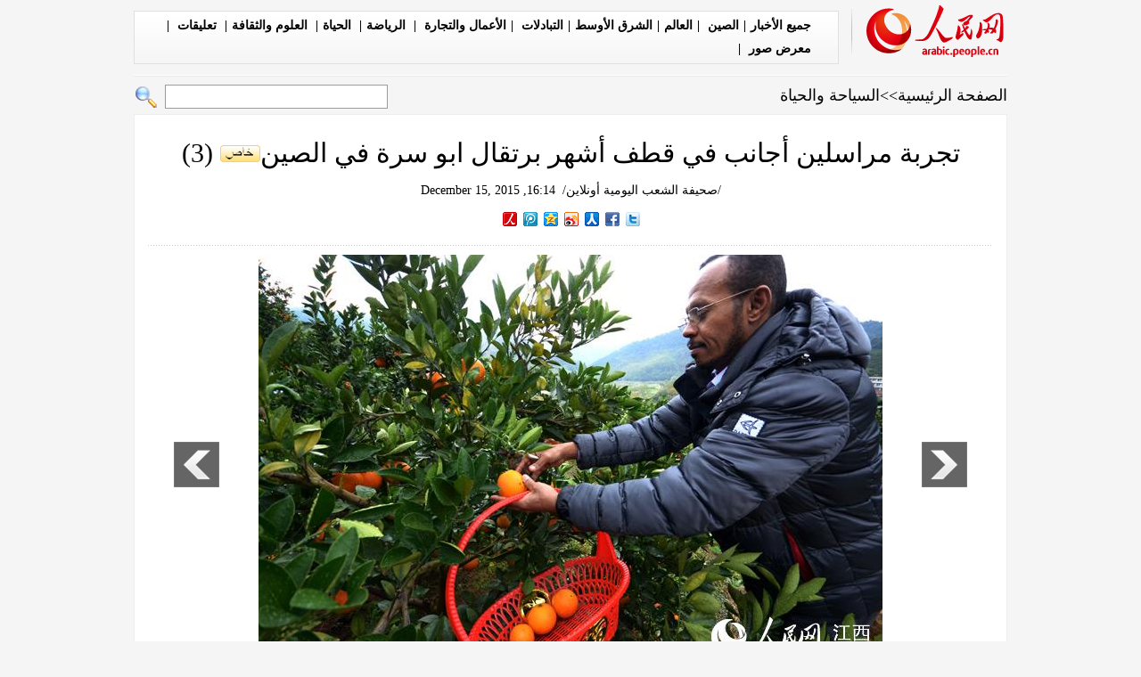

--- FILE ---
content_type: text/html
request_url: http://arabic.peopledaily.com.cn/n/2015/1215/c31656-8990822-3.html
body_size: 6094
content:
<!DOCTYPE html PUBLIC "-//W3C//DTD XHTML 1.0 Transitional//EN" "http://www.w3.org/TR/xhtml1/DTD/xhtml1-transitional.dtd">

<html xmlns="http://www.w3.org/1999/xhtml" dir="rtl" lang="ar">

<head>

<meta http-equiv="content-type" content="text/html;charset=UTF-8">

<meta http-equiv="Content-Language" content="utf-8" />

<meta content="all" name="robots" />

<title>تجربة مراسلين أجانب في قطف أشهر برتقال ابو سرة  في الصين (3) - People's Daily Online</title>

<meta name="description" content="15 ديسمبر 2015 /صحيفة الشعب اليومية أونلاين/  استقبل بستان برتقال ابو سرة الواقع في مدينة تشونغيي بمقاطعة جيانغشي المراسلين الأجانب المشاركين في الفعالية الإعلامية الكبرى "جيانغشي في عيون المراسلين الأجانب لعام 2015" تحت إشراف شبكة الشعب في يوم 14 من ديسمبر الجاري. وقام المراسلون الأجانب بتجربة قطف البرتقال بأنفسهم وتذوقوا طعمه. وقال أحمد أمين مراسل صحفي  سوداني" لم اتذوق الذ مثل  هذا برتقال من قبل"." />

<meta name="keywords" content="جيانغشي,جيانغشى,مقاطعة جيانغشى" />

<meta name="filetype" content="0">

<meta name="publishedtype" content="1">

<meta name="pagetype" content="1">

<meta name="catalogs" content="F_31656">

<meta name="contentid" content="F_8990822">

<meta name="publishdate" content="2015-12-15">

<meta name="author" content="F_100660">

<meta name="source" content="مصدر：/صحيفة الشعب اليومية أونلاين/ خاص">

<meta name="editor" content="F_100660">

<meta name="sourcetype" content="10">

<meta http-equiv="X-UA-Compatible" content="IE=EmulateIE7" />

<!-- style -->

<link rel="stylesheet"  href="/img/2012gqwbc/arpage.css" type="text/css" media="all"  />

<script type="text/javascript" src="/img/2012gqwbc/jquery-1.4.2.min.js"></script>

<script type="text/javascript">

$(document).ready(function()

{

	var $text = $(".pic").find("img").attr("alt");

	$(".pic_txt").text($text);

	$(".pic").find("img").attr({alt:""});

	function text_show(){

	 $(".pic_txt").show();

	 $(".pic_txt").animate({bottom:"0px"},0);

	 //$(".left_btn").css({display:"block"});

	 //$(".right_btn").css({display:"block"});

	}

	 

	$(".pic").mouseover(function(){text_show();}) 

	$(".pic_txt").mouseover(function(){text_show();})

	$(".left_btn").mouseover(function(){text_show();})

	$(".right_btn").mouseover(function(){text_show();})	 

	

	$(".pic").mouseout(function(){

	 	 //$(".pic_txt").hide();

	 	 $(".pic_txt").animate({bottom:"-80px"},0);

		 //$(".left_btn").css({display:"none"});

		 //$(".right_btn").css({display:"none"});	 

	})
	
	$(".l_h24b li").eq(0).find("span").css("background","#9f0004");
	$(".l_h24b li").eq(1).find("span").css("background","#9f0004");
	$(".l_h24b li").eq(2).find("span").css("background","#9f0004");

})

</script>

<script src="/css/searchforeign.js"></script>

<script language="javascript" type="text/javascript">

<!--

function checkboard(){

	if (document.form1.content.value==null || document.form1.content.value=="" ) {

		alert("مربع الكلمة  لا يمكن أن يكون فارغا!！");

		return;

	}

	 else {

		document.form1.submit();

	}

}

-->

</script>

</head>



<body>

<div class="top w980"> <span id="logo"><a href="http://arabic.people.com.cn/" target="_blank"><img src="/img/2012gqwbc/images/logo_aw.gif" /></a></span>

  <div><a href="http://arabic.people.com.cn/102232/index.html" target="_blank">جميع الأخبار</a>|<a href=" http://arabic.people.com.cn/31664/index.html" target="_blank">الصين </a>|<a href=" http://arabic.people.com.cn/31663/index.html" target="_blank">العالم</a>|<a href=" http://arabic.people.com.cn/31662/index.html" target="_blank">الشرق الأوسط</a>|<a href=" http://arabic.people.com.cn/31660/index.html" target="_blank">التبادلات </a>|<a href=" http://arabic.people.com.cn/31659/index.html" target="_blank">الأعمال والتجارة </a>|<a href="http://arabic.people.com.cn/31658/index.html" target="_blank"> الرياضة</a>|<a href="http://arabic.people.com.cn/31656/index.html " target="_blank"> الحياة</a>|<a href=" http://arabic.people.com.cn/31657/index.html" target="_blank"> العلوم والثقافة</a>|<a href="http://arabic.people.com.cn/96604/index.html " target="_blank"> تعليقات </a>|<a href="http://arabic.people.com.cn/32959/index.html " target="_blank"> معرض صور </a>|

</div>

</div>

<form action="http://search.people.com.cn/rmw/GB/arabicsearch/languagesearch.jsp" name="MLSearch" method="post" onSubmit="if(getParameter_DJ(document.MLSearch)==false) return false;"><p class="w980 clear path"> <i><a href="http://arabic.people.com.cn/" class="clink">الصفحة الرئيسية</a>&gt;&gt;<a href="http://arabic.people.com.cn/31656/" class="clink">السياحة والحياة</a></i>

<input type="hidden" name="language" value="7" />

<input type="hidden" name="sitename" value="arabic" />

<input type="hidden" name="XMLLIST"><input name="names" id="names" type="text" class="input1" />

  <input type="image" name="button" id="button" value="search" src="/img/2012gqwbc/images/search.gif" /></p></form>

<div class="wb_content w980">

	<h1>تجربة مراسلين أجانب في قطف أشهر برتقال ابو سرة  في الصين<img src="/img/2011arabic/images/icon05.gif" alt="" /> (3)</h1>

  	<h3><a href="http://arabic.people.com.cn/">/صحيفة الشعب اليومية أونلاين/</a>&nbsp;&nbsp;16:14, December 15, 2015</h3>
  
  	<div class="wx_1 wx_3 clear">
        <div class="bdsharebuttonbox"><a href="#" class="bds_twi" data-cmd="twi"></a><a href="#" class="bds_fbook" data-cmd="fbook"></a><a href="#" class="bds_renren" data-cmd="renren"></a><a href="#" class="bds_tsina" data-cmd="tsina" title="分享到新浪微博"></a><a href="#" class="bds_qzone" data-cmd="qzone"></a><a href="#" class="bds_tqq" data-cmd="tqq"></a><a href="#" class="bds_people" data-cmd="people"></a></div>
        <script type="text/javascript">
        window._bd_share_config={"common":{"bdSnsKey":{},"bdText":"","bdMini":"2","bdMiniList":false,"bdPic":"","bdStyle":"0","bdSize":"16"},"share":{}};with(document)0[(getElementsByTagName('head')[0]||body).appendChild(createElement('script')).src='http://bdimg.share.baidu.com/static/api/js/share.js?v=89860593.js?cdnversion='+~(-new Date()/36e5)];
        </script>
    </div>

  <div class="line"></div>

  <div class="page_pic">

    <div class="pic"><a href="/n/2015/1215/c31656-8990822-4.html"><img src="/NMediaFile/2015/1215/FOREIGN201512151622000400602435639.jpg" alt="تجربة مراسلين أجانب في قطف أشهر برتقال ابو سرة  في الصين" ></a>

      <div class="pic_txt"></div>

    </div>

    <div class="left_btn"><a href="/n/2015/1215/c31656-8990822-2.html"></a></div>

    <div class="right_btn"><a href="/n/2015/1215/c31656-8990822-4.html"></a></div>

  </div>

  <p><p>
	15 ديسمبر 2015 /صحيفة الشعب اليومية أونلاين/ استقبل بستان برتقال ابو سرة الواقع في مدينة تشونغيي بمقاطعة جيانغشي المراسلين الأجانب المشاركين في الفعالية الإعلامية الكبرى "جيانغشي في عيون المراسلين الأجانب لعام 2015" تحت إشراف شبكة الشعب في يوم 14 من ديسمبر الجاري. وقام المراسلون الأجانب بتجربة قطف البرتقال بأنفسهم وتذوقوا طعمه. وقال أحمد أمين مراسل صحفي سوداني" لم اتذوق الذ مثل هذا برتقال من قبل".</p>
<p>
	ومن المعروف أن مدينة قانتشو "بلدة البرتقال العالمية" مشهورة، بحيث تبلغ مساحة زرع برتقال ابو سرة أكثر من 1.48 مليون فدان، ودخل هذا النوع من البرتقال إلى فترة الحصاد منذ بداية نوفمبر الماضي، وبدأت بيع في الأسواق العالمية الآن. ومن المتوقع ان يصل إنتاج برتقال ابو سرة إلى 1.2 مليون طن هذا العام. ويعتبر برتقال ابو سرة المنتج في مدينة قانتشو واحدا من عشر أشهر الفواكه الصينية".</p>
<br><center><a href="/n/2015/1215/c31656-8990822.html" class="abl2">【1】</a><a href="/n/2015/1215/c31656-8990822-2.html" class="abl2">【2】</a><a href="/n/2015/1215/c31656-8990822-3.html" class="common_current_page">【3】</a><a href="/n/2015/1215/c31656-8990822-4.html" class="abl2">【4】</a><a href="/n/2015/1215/c31656-8990822-5.html" class="abl2">【5】</a><a href="/n/2015/1215/c31656-8990822-6.html" class="abl2">【6】</a><a href="/n/2015/1215/c31656-8990822-7.html" class="abl2">【7】</a><a href="/n/2015/1215/c31656-8990822-8.html" class="abl2">【8】</a><a href="/n/2015/1215/c31656-8990822-9.html" class="abl2">【9】</a><a href="/n/2015/1215/c31656-8990822-10.html" class="abl2">【10】</a></center><br><center><table border="0" align="center" width="40%"><tr><td width="50%" align="center"><a href="/n/2015/1215/c31656-8990822-2.html"><img src="/img/page/pre_ar.jpg" border="0"></a></td><td width="50%" align="center"><a href="/n/2015/1215/c31656-8990822-4.html"><img src="/img/page/next_ar.jpg" border="0"></a></td></tr></table></center></p>

  <em></em>

  <div class="line"></div>

  <span></span>
  
  <div class="wx_2 wx_5"></div>  
  
  </div>



<div class="w980 mt10 ad ad2"><div class="fl"><a href="http://arabic.people.com.cn/96408/209581/index.html" target="_blank"><img src="/NMediaFile/2014/0729/FOREIGN201407291453116488769811114.jpg" width="486" height="90" border="0"/></a></div>
<div class="fl"><img src="/mediafile/201308/20/F201308201049261080715917.jpg" width="486" height="90" border="0"/></div>
<div class="fl"><a href="http://arabic.people.com.cn/101460/index.html" target="_blank"><img src="/mediafile/201312/18/F201312181608221382618629.jpg" width="486" height="90" border="0"/></a></div>
<div class="fl"><a href="http://arabic.people.com.cn/203323/index.html" target="_blank"><img src="/mediafile/201308/20/F201308201050532290924734.jpg" width="486" height="90" border="0"/></a></div>
</div>

<div class="wb1_content w980 mt10 clear">
  <h2><b>صور ساخنة</b></h2>
  <ul><li><a href="http://arabic.people.com.cn/n/2015/1120/c31657-8979803.html" target="_blank"><img src="/NMediaFile/2015/1120/FOREIGN201511201639598965372652930.jpg" width="176" height="108" border="0" alt="أين تذهب الأوراق النقدية القديمة من اليوان الصيني بعد &quot;التقاعد عن العمل&quot;؟"/></a><i><a href="http://arabic.people.com.cn/n/2015/1120/c31657-8979803.html" target="_blank">أين تذهب الأوراق النقدية القديمة من اليوان الصيني بعد "التقاعد عن العمل"؟</a></i></li>
<li><a href="http://arabic.people.com.cn/n/2015/1113/c31657-8976189.html" target="_blank"><img src="/NMediaFile/2015/1113/FOREIGN201511131654143631249138684.jpg" width="176" height="108" border="0" alt="قصة نجاح شاب يمني في ريادة الأعمال في الصين"/></a><i><a href="http://arabic.people.com.cn/n/2015/1113/c31657-8976189.html" target="_blank">قصة نجاح شاب يمني في ريادة الأعمال في الصين</a></i></li>
<li><a href="http://arabic.people.com.cn/n/2015/1104/c101193-8971574.html" target="_blank"><img src="/NMediaFile/2015/1104/FOREIGN201511041717405721744273664.jpg" width="176" height="108" border="0" alt="أجمل المساجد في العالم"/></a><i><a href="http://arabic.people.com.cn/n/2015/1104/c101193-8971574.html" target="_blank">أجمل المساجد في العالم</a></i></li>
<li><a href="http://arabic.people.com.cn/n/2015/1021/c31663-8964990.html" target="_blank"><img src="/NMediaFile/2015/1022/FOREIGN201510220924064225966306146.jpg" width="176" height="108" border="0" alt="لمحة عن الجسور الأكثر رعبا في العالم"/></a><i><a href="http://arabic.people.com.cn/n/2015/1021/c31663-8964990.html" target="_blank">لمحة عن الجسور الأكثر رعبا في العالم</a></i></li>
<li><a href="http://arabic.people.com.cn/n/2015/1008/c31656-8959133.html" target="_blank"><img src="/NMediaFile/2015/1009/FOREIGN201510091648250612249473491.jpg" width="176" height="108" border="0" alt="مقاعد &quot;فتاة الإثارة&quot; تثير فضول السائحين في نانجينغ"/></a><i><a href="http://arabic.people.com.cn/n/2015/1008/c31656-8959133.html" target="_blank">مقاعد "فتاة الإثارة" تثير فضول السائحين في نانجينغ</a></i></li>
<li><a href="http://arabic.people.com.cn/n/2015/1008/c31662-8959207.html" target="_blank"><img src="/NMediaFile/2015/1008/FOREIGN201510081637391289410224262.jpg" width="176" height="108" border="0" alt="أجمل مصارعة مسلمة تسقط رجلا قويا"/></a><i><a href="http://arabic.people.com.cn/n/2015/1008/c31662-8959207.html" target="_blank">أجمل مصارعة مسلمة تسقط رجلا قويا</a></i></li>
<li><a href="http://arabic.people.com.cn/n/2015/0928/c31656-8956476.html" target="_blank"><img src="/NMediaFile/2015/0928/FOREIGN201509281642025945678037871.jpg" width="176" height="108" border="0" alt="صينيون يستمتعون بمشاهدة أكبر قمر في عيد منتصف الخريف"/></a><i><a href="http://arabic.people.com.cn/n/2015/0928/c31656-8956476.html" target="_blank">صينيون يستمتعون بمشاهدة أكبر قمر في عيد منتصف الخريف</a></i></li>
<li><a href="http://arabic.people.com.cn/n/2015/0925/c31656-8955293.html" target="_blank"><img src="/NMediaFile/2015/0925/FOREIGN201509251724420481977571921.jpg" width="176" height="108" border="0" alt="طالبات من جامعة سيتشوان يصممن أزياء تحمل المناظر الطبيعية للجامعة"/></a><i><a href="http://arabic.people.com.cn/n/2015/0925/c31656-8955293.html" target="_blank">طالبات من جامعة سيتشوان يصممن أزياء تحمل المناظر الطبيعية للجامعة</a></i></li>
<li><a href="http://arabic.people.com.cn/n/2015/0925/c31664-8955428.html" target="_blank"><img src="/NMediaFile/2015/0925/FOREIGN201509251719206880478071905.jpg" width="176" height="108" border="0" alt="زيارة أول جسر زجاجي شفاف معلق في الصين"/></a><i><a href="http://arabic.people.com.cn/n/2015/0925/c31664-8955428.html" target="_blank">زيارة أول جسر زجاجي شفاف معلق في الصين</a></i></li>
<li><a href="http://arabic.people.com.cn/n/2015/0925/c31657-8955436.html" target="_blank"><img src="/NMediaFile/2015/0925/FOREIGN201509251718386261496912259.jpg" width="176" height="108" border="0" alt="عازفة الغيتارة المنقبة"/></a><i><a href="http://arabic.people.com.cn/n/2015/0925/c31657-8955436.html" target="_blank">عازفة الغيتارة المنقبة</a></i></li>
<li><a href="http://arabic.people.com.cn/n/2015/0824/c31656-8940829.html" target="_blank"><img src="/NMediaFile/2015/0824/FOREIGN201508241705233901517104321.jpg" width="176" height="108" border="0" alt="بحيرة تشاكا المالحة – &quot;مرآة السماء&quot; فى الصين"/></a><i><a href="http://arabic.people.com.cn/n/2015/0824/c31656-8940829.html" target="_blank">بحيرة تشاكا المالحة – "مرآة السماء" فى الصين</a></i></li>
<li><a href="http://arabic.people.com.cn/n/2015/0820/c31656-8939261.html" target="_blank"><img src="/NMediaFile/2015/0820/FOREIGN201508201713387256567375301.jpg" width="176" height="108" border="0" alt="البحر الأحمر.. ياقوت أزرق في الصحراء"/></a><i><a href="http://arabic.people.com.cn/n/2015/0820/c31656-8939261.html" target="_blank">البحر الأحمر.. ياقوت أزرق في الصحراء</a></i></li>
<li><a href="http://arabic.people.com.cn/n/2015/0820/c31656-8939315.html" target="_blank"><img src="/NMediaFile/2015/0820/FOREIGN201508201622245842975213316.jpg" width="176" height="108" border="0" alt="صور جوية لشبكة الطرقات السريعة في مدينة تشونغتشينغ بالجبال الوعرة"/></a><i><a href="http://arabic.people.com.cn/n/2015/0820/c31656-8939315.html" target="_blank">صور جوية لشبكة الطرقات السريعة في مدينة تشونغتشينغ بالجبال الوعرة</a></i></li>
<li><a href="http://arabic.people.com.cn/n/2015/0814/c31656-8936304.html" target="_blank"><img src="/NMediaFile/2015/0815/FOREIGN201508151105384753440763753.jpg" width="176" height="108" border="0" alt="الظهور الأول لأجمل ممثلة صينية وحبيبها على غلاف مجلة"/></a><i><a href="http://arabic.people.com.cn/n/2015/0814/c31656-8936304.html" target="_blank">الظهور الأول لأجمل ممثلة صينية وحبيبها على غلاف مجلة</a></i></li>
<li><a href="http://arabic.people.com.cn/n/2015/0815/c31663-8936591.html" target="_blank"><img src="/NMediaFile/2015/0815/FOREIGN201508151100202509662155260.jpg" width="176" height="108" border="0" alt="إقامة مسابقة القبلة في نيويورك للذكرى ال70 لانتهاء الحرب العالمية الثانية"/></a><i><a href="http://arabic.people.com.cn/n/2015/0815/c31663-8936591.html" target="_blank">إقامة مسابقة القبلة في نيويورك للذكرى ال70 لانتهاء الحرب العالمية الثانية</a></i></li>
</ul>
</div>



<div class="wb2_content w980 mt10 clear">

  <div class="wb_left fl">

    <h2><b>أخبار متعلقة</b></h2>
    <ul class="fl list_14 l_h24"><li><a href="/n/2015/1214/c31656-8990195.html" target=_blank>مراسلون أجانب يبدون إعجابهم بحرفة صنع الخزف بجيانغشي</a></li><li><a href="/n/2015/1214/c31656-8990182.html" target=_blank>مراسلون أجانب: هذا هو أجمل معبد في الصين</a></li><li><a href="/n/2015/1214/c31656-8990170.html" target=_blank>زيارة  وادي ون تسي - عالم الفواكه البرية </a></li><li><a href="/n/2015/1214/c31656-8990164.html" target=_blank>جمال جيانغشي من خلال عدسة مراسل ياباني</a></li><li><a href="/n/2015/1214/c31656-8990132.html" target=_blank>مدينة جيآن- نجم جديد يسطع في سماء السياحة بمقاطعة جيانغشي</a></li><li><a href="/n/2015/1212/c31656-8989605.html" target=_blank>مراسلون أجانب يزورون أجمل قرى الصين القديمة</a></li><li><a href="/n/2015/1212/c31656-8989577.html" target=_blank>سبر أغوار كنوز المقبرة الكبرى لأسرة هان الغربية في جيانغشي</a></li><li><a href="/n/2015/1119/c31656-8979141.html" target=_blank>جيانغشى تطلق عشر محطات لترويج السياحة في كافة أنحاء العالم</a></li><li><a href="/n/2015/0923/c31664-8953888.html" target=_blank>إعادة 11 هاربا إلى مقاطعة جيانغشي بشرقي الصين</a></li><li><a href="/n/2015/0804/c31664-8930652.html" target=_blank>الصين تدخل موسوعة جينيس للأرقام القياسية بصناعة أكبر مظلة في العالم</a></li></ul>
    <div class="space"></div>

    

    <h2><b></b></h2>

    <form name="form1" method="post" action="http://posts.people.com.cn/bbs_new/app/src/main/?action=parse_publish&op=ins&bid=5660640&channel_id=31656&id=8990822&lang=arabic" target="_blank" >

    <INPUT type=hidden name=pid value=0>

    <table border="0" align="center" cellpadding="0" cellspacing="15" class="ly">

      <tr>

        <td><input type="text" class="input2" name="yonghuming" id="yonghuming" /></td>

        <td>&nbsp;</td>

      </tr>

      <tr>

        <td><textarea name="content" id="content" cols="" rows=""></textarea></td>

        <td><a href="JavaScript:checkboard();"><img src="/img/2012gqwbc/images/aw1.gif" width="69" height="25" /></a>

        <a href="JavaScript:document.form1.reset();"><img src="/img/2012gqwbc/images/aw2.gif" width="70" height="25" /></a>

        <a href="http://posts.people.com.cn/bbs_new/app/src/main/?action=list&bid=5660640&channel_id=31656&id=8990822&lang=arabic" target="_blank"><img src="/img/2012gqwbc/images/aw3.gif" width="70" height="25" /></a></td>

      </tr>

    </table></form>

  </div>

  <div class="wb_right fr">

    <h2><b>أخبار ساخنة</b></h2>
    <ul class="l_h24 l_h24b"><li><span>1</span><a href="/n/2015/1209/c31656-8988184.html" target="_blank">صور: الفتاة الصينية ذات أجمل كفل</a></li><li><span>2</span><a href="/n/2015/1212/c31656-8989577.html" title="سبر أغوار كنوز المقبرة الكبرى لأسرة هان الغربية في جيانغشي" target="_blank">سبر أغوار كنوز المقبرة الكبرى لأسر…</a></li><li><span>3</span><a href="/n/2015/1208/c31656-8987558.html" title="مسابقة للقبلات الساخنة في إحدى شوارع مدينة ووهان" target="_blank">مسابقة للقبلات الساخنة في إحدى شوا…</a></li><li><span>4</span><a href="/n/2015/1214/c31656-8990265.html" title="بالصور..العثور على سمندر عملاق يتجاوز عمره 200 سنة فى الصين" target="_blank">بالصور..العثور على سمندر عملاق يتج…</a></li><li><span>5</span><a href="/n/2015/1212/c31656-8989605.html" title="مراسلون أجانب يزورون أجمل قرى الصين القديمة" target="_blank">مراسلون أجانب يزورون أجمل قرى الصي…</a></li><li><span>6</span><a href="/n/2015/1209/c31662-8988220.html" target="_blank">قصة اللاجئة السورية ثريا</a></li><li><span>7</span><a href="/n/2015/1212/c31656-8989717.html" title="كشف النقاب عن مصنع تدريب عارضات التجارة الإلكترونية" target="_blank">كشف النقاب عن مصنع تدريب عارضات ال…</a></li><li><span>8</span><a href="/n/2015/1211/c31660-8989132.html" title="تحت رعاية شبكة الشعب تنطلق اليوم الفعالية الإعلامية الكبرى .. جيانغشى في عيون المراسلين الأجانب 2015" target="_blank">تحت رعاية شبكة الشعب تنطلق اليوم ا…</a></li><li><span>9</span><a href="/n/2015/1214/c31656-8990170.html" title="زيارة  وادي ون تسي - عالم الفواكه البرية " target="_blank">زيارة  وادي ون تسي - عالم الفواكه …</a></li><li><span>10</span><a href="/n/2015/1208/c31664-8987633.html" title="الصين قد تصبح ثالث أكبر سوق عالمية لعمليات التجميل" target="_blank">الصين قد تصبح ثالث أكبر سوق عالمية…</a></li></ul>

  </div>

  <div><img src="/img/2012gqwbc/images/bt.gif" width="981" height="1" /></div>

</div>

<div id="copyright"><div class="copyright"><p>جميع حقوق النشر محفوظة</p>
<p>التلفون: 010-65363696&nbsp;&nbsp;فاكس:010-65363688&nbsp;&nbsp;البريد الالكتروني&nbsp;&nbsp;<a href="mailto:Arabic@peopledaily.com.cn">Arabic@people.cn</a></p></div></div>

<img src="http://58.68.146.44:8000/d.gif?id=8990822" width=0 height=0>

<script src="/css/2010tianrun/webdig_test.js" language="javascript" type="text/javascript"></script>

</body>

</html>

